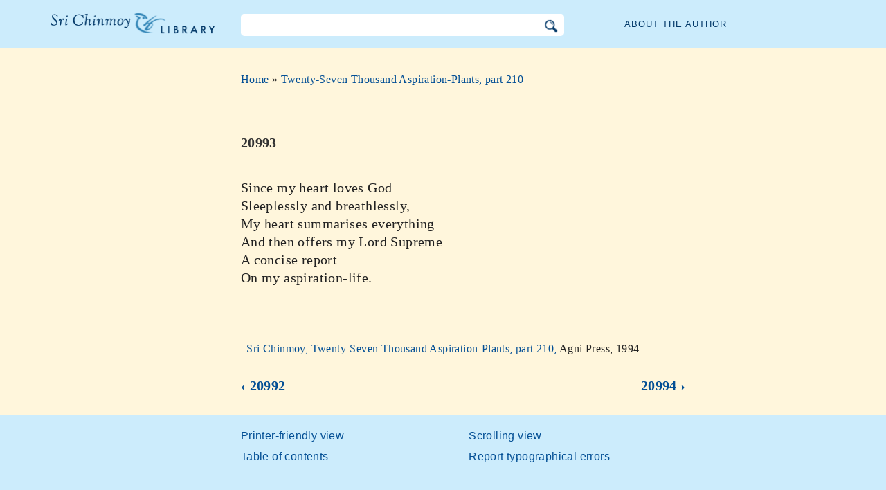

--- FILE ---
content_type: text/html; charset=utf-8
request_url: https://www.srichinmoylibrary.com/ap-20993
body_size: 3163
content:
<!DOCTYPE html>
<html lang="en" dir="ltr" class="no-js">
<head>
    <meta charset="utf-8" />
 
    <title>20993 </title>

    <script>(function(H){H.className=H.className.replace(/\bno-js\b/,'js')})(document.documentElement)</script>
    <meta name="robots" content="index,follow"/>
<link rel="start" href="/"/>
<link rel="stylesheet" href="/lib/exe/css.php?t=CKGLibrary&amp;tseed=2b36ca499732efc1553e5fd09d40a812"/>
<link name="canonical" content="https://www.srichinmoylibrary.com/ap-20993"/>
<!--[if gte IE 9]><!-->
<script >/*<![CDATA[*/var NS='wiki:ap';var JSINFO = {"id":"wiki:ap:ap-20993","namespace":"wiki:ap","ACT":"show","useHeadingNavigation":1,"useHeadingContent":1};
/*!]]>*/</script>
<script charset="utf-8" src="https://cdnjs.cloudflare.com/ajax/libs/jquery/3.5.1/jquery.min.js" defer="defer"></script>
<script charset="utf-8" src="https://cdnjs.cloudflare.com/ajax/libs/jqueryui/1.12.1/jquery-ui.min.js" defer="defer"></script>
<script charset="utf-8" src="/lib/exe/js.php?t=CKGLibrary&amp;tseed=2b36ca499732efc1553e5fd09d40a812" defer="defer"></script>
<!--<![endif]-->
    <meta name="viewport" content="width=device-width,initial-scale=1" />

    

    <link rel="apple-touch-icon" sizes="180x180" href="/_media/apple-touch-icon.png">
    <link rel="icon" type="image/png" sizes="32x32" href="/_media/favicon-32x32.png">
    <link rel="icon" type="image/png" sizes="16x16" href="/_media/favicon-16x16.png">
    <link rel="manifest" href="/_media/site.webmanifest">
    <link rel="mask-icon" href="/_media/safari-pinned-tab.svg" color="#5bbad5">
    <link rel="shortcut icon" href="/_media/favicon.ico">
    <meta name="msapplication-TileColor" content="#603cba">
    <meta name="msapplication-config" content="/_media/browserconfig.xml">
    <meta name="theme-color" content="#ffffff">

    </head>

<body class="en">
<!--[if lte IE 7 ]><div id="IE7"><![endif]--><!--[if IE 8 ]><div id="IE8"><![endif]-->
<div class="dokuwiki__site book">
    <div id="dokuwiki__top" class="site dokuwiki mode_show tpl_CKGLibrary   ">

        
<!-- ********** HEADER ********** -->
<div id="dokuwiki__header">
    <div class="pad headings group">

        <ul class="a11y skip">
            <li><a href="#dokuwiki__content">skip to content</a></li>
        </ul>

        <h1><a href="/">The Sri Chinmoy Library</a></h1>

        <div class="search-wrapper">
                            <form name="ns_search" action="/start" accept-charset="utf-8" class="search" id="dw__search2"
                      method="get">
                    <input type="hidden" name="do" value="search">
                    <input type="hidden" id="dw__ns" name="ns" value="">
                    <div class="searchbar">
                        <input type="text" id="qsearch2__in" accesskey="f" name="id" class="edit" autocomplete="off">
                        <div id="qsearch2__out" class="ajax_qsearch JSpopup"></div>
                        <input type="image" class="searchbutton" name="search" src="/lib/tpl/CKGLibrary/images/search.png">
                    </div>
                </form>
                    </div>


        <a href="/srichinmoy" class="topmenulink">About the author</a>

        
    </div>
</div><!-- /header -->

        <div id="dokuwiki__content__wrapper" class="wrapper group">

            <!-- ********** CONTENT ********** -->
            <div id="dokuwiki__content"><div class="pad group">

                    <div class="page group">
                                                
                        <!-- wikipage start -->

                        <div class="content-wrapper">
<div class="content">

<div class="breadcrumb"><a href="/">Home</a> » <a href="/ap_210">Twenty-Seven Thousand Aspiration-Plants, part 210</a>
</div><div class="nectar">
<h1>20993</h1>
Since my heart loves God  <br \>
Sleeplessly and breathlessly,  <br \>
My heart summarises everything  <br \>
And then offers my Lord Supreme  <br \>
A concise report  <br \>
On my aspiration-life.  <br \>
</div>
<div class = "book-source">
        <a class="source-title"  href="ap_210"  title="" >Sri Chinmoy, Twenty-Seven Thousand Aspiration-Plants, part 210, </a>Agni Press, 1994
</div><div class="book-navigation">
<nav class="page-links clearfix" role="navigation" itemscope="" itemtype="http://schema.org/SiteNavigationElement">
 <a href="ap-20992" class="page-previous" title="Go to previous page">‹ 20992</a>
 <a href="ap-20994" class="page-next" title="Go to next page">20994 ›</a>
</nav></div>
</div>
</div>


<div class="below-book-navigation-wrapper poem" >
<div class="below-book-navigation clearfix">
<ul class="actions">
<li><a href="/print/ap-20993" target="_blank" id="print">Printer-friendly view</a></li>
<li><a href="/ap_210" id="toc">Table of contents</a></li>
<li><a href="/scrolling/ap_210" id="scroll">Scrolling view</a></li>
<li><a href="https://www.vasudevaserver.org/contact/report-issue/" target="_blank">Report typographical errors</a></li>
</ul>
<div id="cite">This poem can be cited using cite-key <span class ="citekey-display"><a href="/ap-20993">ap 20993</a></span></div>
<div id="licensing"><a rel="license" href="/about#copyright"><img alt="Creative Commons License" style="border-width:0" src="https://licensebuttons.net/l/by-nc-nd/3.0/88x31.png"/></a><br/>This work is licensed under <a rel="license" href="/about#copyright">Creative Commons Attribution-NonCommercial-NoDerivs 3.0 Unported License</a>.</div>
</div>
</div>

<!-- no cachefile used, but created /home/srichinmoylibrary.com/en/data/cache/1/1f0b383fb46b2fa0a0fbbc18a7fa360d.xhtml -->
                        
                        <!-- wikipage stop -->
                                            </div>

                                    </div>
            </div><!-- /dokuwiki__content -->

            
<!-- ********** FOOTER ********** -->
<div id="dokuwiki__footer">
    <div class="pad">
        <div class="footer_inner">
            <div id="tab-menu">
                <ul id="tab-main-menu">
                    <li><a href="/">Home</a></li>
                    <li><a href="/allbooks">All Books</a></li>
                    <li><a href="/srichinmoy">Sri Chinmoy</a></li>
                    <li><a href="/about">About</a></li>
                    <li><a href="/allcovers">Covers</a></li>
                </ul>
            </div>
        </div>
    </div>

    <div class="tools group">
        <!-- USER TOOLS - only if logged, to log in: /start?do=login -->
            </div>

    <!-- Matomo -->
    <script type="text/javascript">
        var _paq = window._paq = window._paq || [];
        /* tracker methods like "setCustomDimension" should be called before "trackPageView" */
        _paq.push(['setDocumentTitle', document.domain + '/' + document.title]);        _paq.push(["setCookieDomain", "*.srichinmoylibrary.com"]);
        _paq.push(['trackPageView']);
        _paq.push(['enableLinkTracking']);
        (function() {
            var u="https://analytics.srichinmoysongs.com/";
            _paq.push(['setTrackerUrl', u+'matomo.php']);
            _paq.push(['setSiteId', '2']);
            var d=document, g=d.createElement('script'), s=d.getElementsByTagName('script')[0];
            g.type='text/javascript'; g.async=true; g.src=u+'matomo.js'; s.parentNode.insertBefore(g,s);
        })();
    </script>
    <!-- End Matomo Code -->
    

        
</div><!-- /footer -->
</div>

        </div></div><!-- /site -->
    <div class= "last">
        <div class="no"><img src="/lib/exe/taskrunner.php?id=wiki%3Aap%3Aap-20993&amp;1768916870" width="2" height="1" alt="" /></div>
        <div id="screen__mode" class="no"></div>        <!--[if ( lte IE 7 | IE 8 ) ]></div><![endif]-->
    </div>
</body>
</html>
